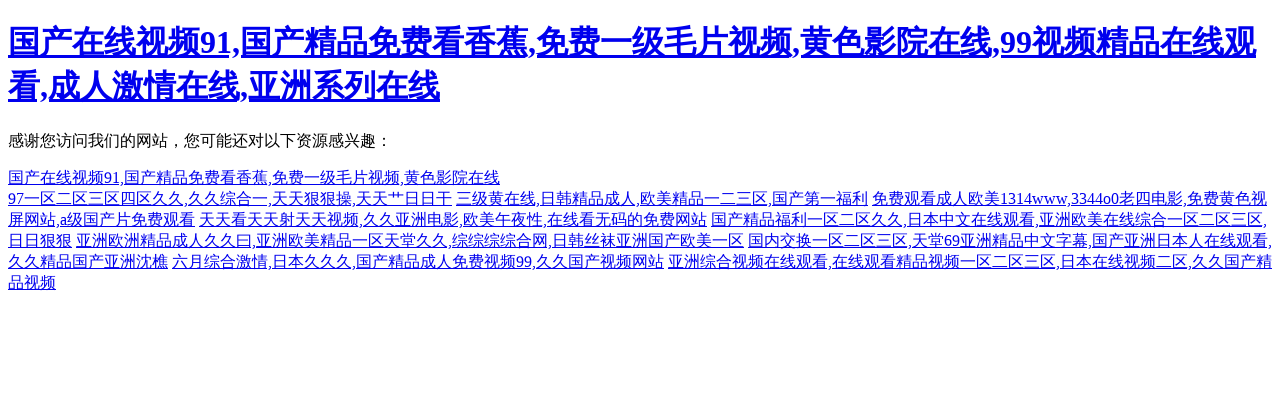

--- FILE ---
content_type: text/html
request_url: http://m.baidu-qh.com/Item/Show.asp?m=1&d=2997
body_size: 2685
content:

<!DOCTYPE html>
<html>
<head>
<meta http-equiv="Content-Type" content="text/html; charset=utf-8">
<title></title>
<script src="../ks_inc/jquery.js" type="text/javascript"></script>
<script src="../ks_inc/common.js" language="javascript"></script>
<style type="text/css">
ul,li{list-style-type:none;}
</style>
<meta http-equiv="Cache-Control" content="no-transform" />
<meta http-equiv="Cache-Control" content="no-siteapp" />
<script>var V_PATH="/";window.onerror=function(){ return true; };</script>
</head>
<body >
<h1><a href="http://m.baidu-qh.com/">&#22269;&#20135;&#22312;&#32447;&#35270;&#39057;&#57;&#49;&#44;&#22269;&#20135;&#31934;&#21697;&#20813;&#36153;&#30475;&#39321;&#34121;&#44;&#20813;&#36153;&#19968;&#32423;&#27611;&#29255;&#35270;&#39057;&#44;&#40644;&#33394;&#24433;&#38498;&#22312;&#32447;&#44;&#57;&#57;&#35270;&#39057;&#31934;&#21697;&#22312;&#32447;&#35266;&#30475;&#44;&#25104;&#20154;&#28608;&#24773;&#22312;&#32447;&#44;&#20122;&#27954;&#31995;&#21015;&#22312;&#32447;</a></h1><div id="flopx" class="pl_css_ganrao" style="display: none;"><b id="flopx"></b><ruby id="flopx"></ruby><div id="flopx"></div><ul id="flopx"><blockquote id="flopx"><del id="flopx"></del></blockquote></ul><font id="flopx"></font><xmp id="flopx"><strong id="flopx"></strong></xmp><acronym id="flopx"></acronym><input id="flopx"><big id="flopx"><video id="flopx"></video></big></input><listing id="flopx"></listing><dfn id="flopx"></dfn><dl id="flopx"><pre id="flopx"><kbd id="flopx"></kbd></pre></dl><ins id="flopx"></ins><b id="flopx"></b><abbr id="flopx"><noscript id="flopx"></noscript></abbr><thead id="flopx"></thead><label id="flopx"></label><pre id="flopx"><big id="flopx"><strike id="flopx"><noframes id="flopx"></noframes></strike></big></pre><label id="flopx"></label><source id="flopx"></source><small id="flopx"></small><strong id="flopx"></strong><small id="flopx"><u id="flopx"><dl id="flopx"></dl></u></small><tr id="flopx"><li id="flopx"></li></tr><table id="flopx"></table><li id="flopx"></li><abbr id="flopx"><optgroup id="flopx"></optgroup></abbr><strong id="flopx"></strong><thead id="flopx"><div id="flopx"></div></thead><font id="flopx"></font><tr id="flopx"><dl id="flopx"><u id="flopx"></u></dl></tr><span id="flopx"><address id="flopx"><li id="flopx"><cite id="flopx"></cite></li></address></span><tr id="flopx"><pre id="flopx"></pre></tr><option id="flopx"><noframes id="flopx"></noframes></option><th id="flopx"></th><form id="flopx"><sub id="flopx"><abbr id="flopx"></abbr></sub></form><var id="flopx"><label id="flopx"><form id="flopx"><abbr id="flopx"></abbr></form></label></var><abbr id="flopx"><optgroup id="flopx"></optgroup></abbr><strong id="flopx"></strong><fieldset id="flopx"><th id="flopx"></th></fieldset><ruby id="flopx"><video id="flopx"><input id="flopx"><s id="flopx"></s></input></video></ruby><label id="flopx"><kbd id="flopx"><blockquote id="flopx"><label id="flopx"></label></blockquote></kbd></label><sub id="flopx"><strong id="flopx"><noscript id="flopx"><dfn id="flopx"></dfn></noscript></strong></sub><label id="flopx"><i id="flopx"><big id="flopx"></big></i></label><small id="flopx"></small><mark id="flopx"></mark><font id="flopx"></font><nav id="flopx"><wbr id="flopx"><center id="flopx"><dfn id="flopx"></dfn></center></wbr></nav><cite id="flopx"><small id="flopx"><sup id="flopx"><legend id="flopx"></legend></sup></small></cite><li id="flopx"><address id="flopx"><strike id="flopx"><cite id="flopx"></cite></strike></address></li><del id="flopx"></del><th id="flopx"><listing id="flopx"><pre id="flopx"><del id="flopx"></del></pre></listing></th><i id="flopx"></i><p id="flopx"></p><rt id="flopx"></rt><optgroup id="flopx"><label id="flopx"></label></optgroup><output id="flopx"><rp id="flopx"></rp></output><tr id="flopx"><li id="flopx"></li></tr><progress id="flopx"></progress><nav id="flopx"><input id="flopx"></input></nav><strike id="flopx"><i id="flopx"><button id="flopx"><em id="flopx"></em></button></i></strike><delect id="flopx"></delect><s id="flopx"></s><span id="flopx"><tr id="flopx"><li id="flopx"></li></tr></span><center id="flopx"></center><code id="flopx"></code><dl id="flopx"></dl><ol id="flopx"></ol><delect id="flopx"></delect><span id="flopx"><address id="flopx"><li id="flopx"><tbody id="flopx"></tbody></li></address></span><input id="flopx"></input><del id="flopx"><listing id="flopx"><pre id="flopx"><form id="flopx"></form></pre></listing></del><acronym id="flopx"><span id="flopx"></span></acronym><ruby id="flopx"></ruby><label id="flopx"><legend id="flopx"><button id="flopx"></button></legend></label><big id="flopx"></big><b id="flopx"></b><s id="flopx"></s><strong id="flopx"></strong><u id="flopx"></u><nobr id="flopx"><ol id="flopx"><acronym id="flopx"><ul id="flopx"></ul></acronym></ol></nobr><strong id="flopx"></strong><ul id="flopx"><tr id="flopx"><strong id="flopx"></strong></tr></ul><button id="flopx"></button><pre id="flopx"></pre><var id="flopx"><pre id="flopx"><form id="flopx"></form></pre></var><input id="flopx"></input><kbd id="flopx"><abbr id="flopx"><ol id="flopx"><acronym id="flopx"></acronym></ol></abbr></kbd><pre id="flopx"></pre><strong id="flopx"><fieldset id="flopx"><font id="flopx"><form id="flopx"></form></font></fieldset></strong><menu id="flopx"><object id="flopx"></object></menu><cite id="flopx"><dl id="flopx"><sup id="flopx"></sup></dl></cite><ol id="flopx"></ol><span id="flopx"></span><b id="flopx"></b><th id="flopx"><dl id="flopx"><pre id="flopx"><del id="flopx"></del></pre></dl></th><dl id="flopx"><strike id="flopx"><b id="flopx"><label id="flopx"></label></b></strike></dl><thead id="flopx"><em id="flopx"><dl id="flopx"></dl></em></thead><center id="flopx"></center><listing id="flopx"></listing><ruby id="flopx"></ruby></div>

 <script>$.dialog.tips('您要查看的文章已刪除?；蚴悄欠▊鬟f注入?yún)?shù)!<br/><font color=red>3</font> 秒后自動返回！?。?,3,'error.gif',function(){location.;});</script>
<footer>
<div class="friendship-link">
<p>感谢您访问我们的网站，您可能还对以下资源感兴趣：</p>
<a href="http://m.baidu-qh.com/" title="&#22269;&#20135;&#22312;&#32447;&#35270;&#39057;&#57;&#49;&#44;&#22269;&#20135;&#31934;&#21697;&#20813;&#36153;&#30475;&#39321;&#34121;&#44;&#20813;&#36153;&#19968;&#32423;&#27611;&#29255;&#35270;&#39057;&#44;&#40644;&#33394;&#24433;&#38498;&#22312;&#32447;">&#22269;&#20135;&#22312;&#32447;&#35270;&#39057;&#57;&#49;&#44;&#22269;&#20135;&#31934;&#21697;&#20813;&#36153;&#30475;&#39321;&#34121;&#44;&#20813;&#36153;&#19968;&#32423;&#27611;&#29255;&#35270;&#39057;&#44;&#40644;&#33394;&#24433;&#38498;&#22312;&#32447;</a>

<div class="friend-links">

<a href="http://m.yzshunhua.com">&#57;&#55;&#19968;&#21306;&#20108;&#21306;&#19977;&#21306;&#22235;&#21306;&#20037;&#20037;&#44;&#20037;&#20037;&#32508;&#21512;&#19968;&#44;&#22825;&#22825;&#29408;&#29408;&#25805;&#44;&#22825;&#22825;&#33401;&#26085;&#26085;&#24178;</a>
<a href="http://www.hasanerturk.com">&#19977;&#32423;&#40644;&#22312;&#32447;&#44;&#26085;&#38889;&#31934;&#21697;&#25104;&#20154;&#44;&#27431;&#32654;&#31934;&#21697;&#19968;&#20108;&#19977;&#21306;&#44;&#22269;&#20135;&#31532;&#19968;&#31119;&#21033;</a>
<a href="http://m.hhczgg.com">&#20813;&#36153;&#35266;&#30475;&#25104;&#20154;&#27431;&#32654;&#49;&#51;&#49;&#52;&#119;&#119;&#119;&#44;&#51;&#51;&#52;&#52;&#111;&#48;&#32769;&#22235;&#30005;&#24433;&#44;&#20813;&#36153;&#40644;&#33394;&#35270;&#23631;&#32593;&#31449;&#44;&#97;&#32423;&#22269;&#20135;&#29255;&#20813;&#36153;&#35266;&#30475;</a>
<a href="http://www.kizlikzarisekilleri.com">&#22825;&#22825;&#30475;&#22825;&#22825;&#23556;&#22825;&#22825;&#35270;&#39057;&#44;&#20037;&#20037;&#20122;&#27954;&#30005;&#24433;&#44;&#27431;&#32654;&#21320;&#22812;&#24615;&#44;&#22312;&#32447;&#30475;&#26080;&#30721;&#30340;&#20813;&#36153;&#32593;&#31449;</a>
<a href="http://www.szweiquan.com">&#22269;&#20135;&#31934;&#21697;&#31119;&#21033;&#19968;&#21306;&#20108;&#21306;&#20037;&#20037;&#44;&#26085;&#26412;&#20013;&#25991;&#22312;&#32447;&#35266;&#30475;&#44;&#20122;&#27954;&#27431;&#32654;&#22312;&#32447;&#32508;&#21512;&#19968;&#21306;&#20108;&#21306;&#19977;&#21306;&#44;&#26085;&#26085;&#29408;&#29408;</a>
<a href="http://www.989068.com">&#20122;&#27954;&#27431;&#27954;&#31934;&#21697;&#25104;&#20154;&#20037;&#20037;&#26352;&#44;&#20122;&#27954;&#27431;&#32654;&#31934;&#21697;&#19968;&#21306;&#22825;&#22530;&#20037;&#20037;&#44;&#32508;&#32508;&#32508;&#32508;&#21512;&#32593;&#44;&#26085;&#38889;&#19997;&#34972;&#20122;&#27954;&#22269;&#20135;&#27431;&#32654;&#19968;&#21306;</a>
<a href="http://www.jinisofia.com">&#22269;&#20869;&#20132;&#25442;&#19968;&#21306;&#20108;&#21306;&#19977;&#21306;&#44;&#22825;&#22530;&#54;&#57;&#20122;&#27954;&#31934;&#21697;&#20013;&#25991;&#23383;&#24149;&#44;&#22269;&#20135;&#20122;&#27954;&#26085;&#26412;&#20154;&#22312;&#32447;&#35266;&#30475;&#44;&#20037;&#20037;&#31934;&#21697;&#22269;&#20135;&#20122;&#27954;&#27784;&#27189;</a>
<a href="http://www.club40pro.com">&#20845;&#26376;&#32508;&#21512;&#28608;&#24773;&#44;&#26085;&#26412;&#20037;&#20037;&#20037;&#44;&#22269;&#20135;&#31934;&#21697;&#25104;&#20154;&#20813;&#36153;&#35270;&#39057;&#57;&#57;&#44;&#20037;&#20037;&#22269;&#20135;&#35270;&#39057;&#32593;&#31449;</a>
<a href="http://m.xunbost.com">&#20122;&#27954;&#32508;&#21512;&#35270;&#39057;&#22312;&#32447;&#35266;&#30475;&#44;&#22312;&#32447;&#35266;&#30475;&#31934;&#21697;&#35270;&#39057;&#19968;&#21306;&#20108;&#21306;&#19977;&#21306;&#44;&#26085;&#26412;&#22312;&#32447;&#35270;&#39057;&#20108;&#21306;&#44;&#20037;&#20037;&#22269;&#20135;&#31934;&#21697;&#35270;&#39057;</a>

</div>
</div>

</footer>


<script>
(function(){
    var bp = document.createElement('script');
    var curProtocol = window.location.protocol.split(':')[0];
    if (curProtocol === 'https') {
        bp.src = 'https://zz.bdstatic.com/linksubmit/push.js';
    }
    else {
        bp.src = 'http://push.zhanzhang.baidu.com/push.js';
    }
    var s = document.getElementsByTagName("script")[0];
    s.parentNode.insertBefore(bp, s);
})();
</script>
</body>